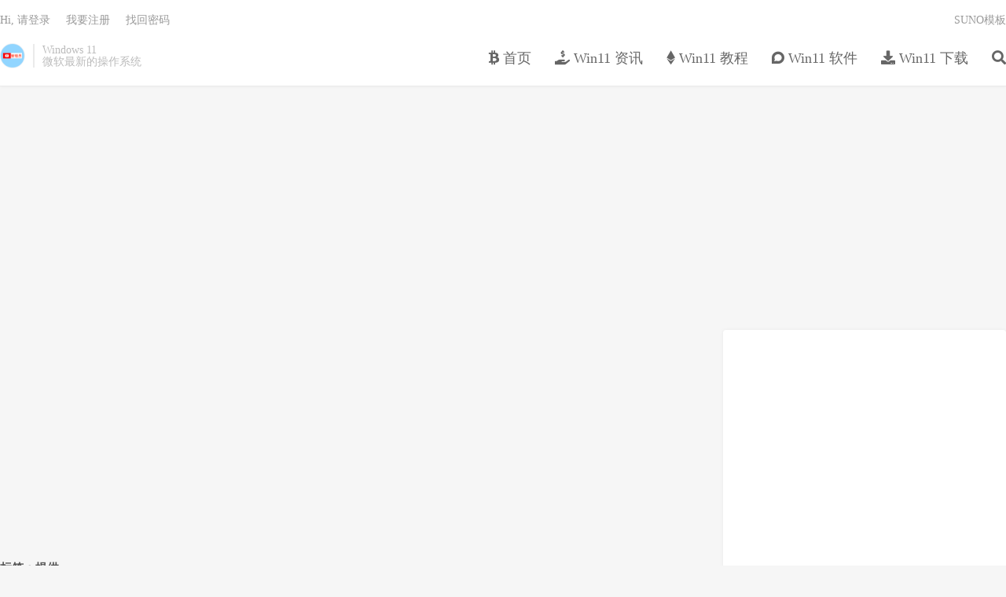

--- FILE ---
content_type: text/html; charset=utf-8
request_url: https://www.google.com/recaptcha/api2/aframe
body_size: 267
content:
<!DOCTYPE HTML><html><head><meta http-equiv="content-type" content="text/html; charset=UTF-8"></head><body><script nonce="as5rwjOYRYp3l2lWstSWKQ">/** Anti-fraud and anti-abuse applications only. See google.com/recaptcha */ try{var clients={'sodar':'https://pagead2.googlesyndication.com/pagead/sodar?'};window.addEventListener("message",function(a){try{if(a.source===window.parent){var b=JSON.parse(a.data);var c=clients[b['id']];if(c){var d=document.createElement('img');d.src=c+b['params']+'&rc='+(localStorage.getItem("rc::a")?sessionStorage.getItem("rc::b"):"");window.document.body.appendChild(d);sessionStorage.setItem("rc::e",parseInt(sessionStorage.getItem("rc::e")||0)+1);localStorage.setItem("rc::h",'1768804863550');}}}catch(b){}});window.parent.postMessage("_grecaptcha_ready", "*");}catch(b){}</script></body></html>

--- FILE ---
content_type: application/javascript; charset=utf-8
request_url: https://fundingchoicesmessages.google.com/f/AGSKWxWGEKtEOcS-zZQ7KEt6rFPjOLSZ211LPDbLFWxwpzUBMDIn4w0kUERIkubNYpBMyMdDblJwCTAQ4MFuuqQ_gBuXnjgm_c3ijwXyyHN3Hyu9Hp1m-16jtIUuRr8PDNp7aXE5BTKJEL-5fiRa1oBQRW6SmVN4BHxCPBcJ2k4vSXVowa5jnKj1ZAB1DNS-/_-adcompanion./popunder./ads-250./impop./expandable_ad.php
body_size: -1292
content:
window['b953ea5f-a48d-4cd1-a55b-de5d040dd59d'] = true;

--- FILE ---
content_type: application/javascript; charset=utf-8
request_url: https://fundingchoicesmessages.google.com/f/AGSKWxUYvWOFDRcOj_TGN4aPRYhXZl2Yu3U1Smue1N_5N81UQmYFk8cRWE0_OVpEXw0VTxNvy_-RegwKugxZIeYa1_qwP-wG8YdYA0JVmjocJ2fKAfYe443xRIvWdcdNs0xhsBRWX6FygA==?fccs=W251bGwsbnVsbCxudWxsLG51bGwsbnVsbCxudWxsLFsxNzY4ODA0ODYzLDgzNDAwMDAwMF0sbnVsbCxudWxsLG51bGwsW251bGwsWzcsNl0sbnVsbCxudWxsLG51bGwsbnVsbCxudWxsLG51bGwsbnVsbCxudWxsLG51bGwsM10sImh0dHBzOi8vd3d3LndpbmRvd3MxMS5wcm8vdGFnLyVFNiU4RiU5MCVFNCVCRSU5QiIsbnVsbCxbWzgsIk05bGt6VWFaRHNnIl0sWzksImVuLVVTIl0sWzE2LCJbMSwxLDFdIl0sWzE5LCIyIl0sWzE3LCJbMF0iXSxbMjQsIiJdLFsyOSwiZmFsc2UiXV1d
body_size: 112
content:
if (typeof __googlefc.fcKernelManager.run === 'function') {"use strict";this.default_ContributorServingResponseClientJs=this.default_ContributorServingResponseClientJs||{};(function(_){var window=this;
try{
var np=function(a){this.A=_.t(a)};_.u(np,_.J);var op=function(a){this.A=_.t(a)};_.u(op,_.J);op.prototype.getWhitelistStatus=function(){return _.F(this,2)};var pp=function(a){this.A=_.t(a)};_.u(pp,_.J);var qp=_.Zc(pp),rp=function(a,b,c){this.B=a;this.j=_.A(b,np,1);this.l=_.A(b,_.Nk,3);this.F=_.A(b,op,4);a=this.B.location.hostname;this.D=_.Dg(this.j,2)&&_.O(this.j,2)!==""?_.O(this.j,2):a;a=new _.Og(_.Ok(this.l));this.C=new _.bh(_.q.document,this.D,a);this.console=null;this.o=new _.jp(this.B,c,a)};
rp.prototype.run=function(){if(_.O(this.j,3)){var a=this.C,b=_.O(this.j,3),c=_.dh(a),d=new _.Ug;b=_.fg(d,1,b);c=_.C(c,1,b);_.hh(a,c)}else _.eh(this.C,"FCNEC");_.lp(this.o,_.A(this.l,_.Ae,1),this.l.getDefaultConsentRevocationText(),this.l.getDefaultConsentRevocationCloseText(),this.l.getDefaultConsentRevocationAttestationText(),this.D);_.mp(this.o,_.F(this.F,1),this.F.getWhitelistStatus());var e;a=(e=this.B.googlefc)==null?void 0:e.__executeManualDeployment;a!==void 0&&typeof a==="function"&&_.Qo(this.o.G,
"manualDeploymentApi")};var sp=function(){};sp.prototype.run=function(a,b,c){var d;return _.v(function(e){d=qp(b);(new rp(a,d,c)).run();return e.return({})})};_.Rk(7,new sp);
}catch(e){_._DumpException(e)}
}).call(this,this.default_ContributorServingResponseClientJs);
// Google Inc.

//# sourceURL=/_/mss/boq-content-ads-contributor/_/js/k=boq-content-ads-contributor.ContributorServingResponseClientJs.en_US.M9lkzUaZDsg.es5.O/d=1/exm=ad_blocking_detection_executable,kernel_loader,loader_js_executable/ed=1/rs=AJlcJMzanTQvnnVdXXtZinnKRQ21NfsPog/m=cookie_refresh_executable
__googlefc.fcKernelManager.run('\x5b\x5b\x5b7,\x22\x5b\x5bnull,\\\x22windows11.pro\\\x22,\\\x22AKsRol-XrA0UtWndlw68JNmG3x2Lf1Ucr1-tYF61G3bELlt2YsAkZdV8qSPDMkJcgZeK6lPmrAeSstsbr95J4YOg7ZTVui8j-oNG0537fTHe3pUCYfKL1P0KohzcOw7i1utDCV_f7p9DMnixfzEI_Ig3BQjeDEF_LQ\\\\u003d\\\\u003d\\\x22\x5d,null,\x5b\x5bnull,null,null,\\\x22https:\/\/fundingchoicesmessages.google.com\/f\/AGSKWxUfrm3kKBxgXbouY4NMgo5j1NJ8II09VuUq3VMr_Qxw5qud8CkiSLbtDIuT2Y9h6SJ1ytJHsRSlRn6xvPAMX922cpqsL1ePDhh3-rFg8jN1k4QZuyXnlQ7XTxxbA97WtZ3zWoiMGg\\\\u003d\\\\u003d\\\x22\x5d,null,null,\x5bnull,null,null,\\\x22https:\/\/fundingchoicesmessages.google.com\/el\/AGSKWxUgePXPmIHJ8FQC27XjSEA5B9X3unOyaESFh9H1bmvahlSZQmGDf0zsa2S7Z-a9E_1aBUWLMf5U8PpFYZ7zT-7M_3CQYSFIVudYTkAJyyBJk5j_m9YPyqOsXGyrp4oE90F9tWWLhQ\\\\u003d\\\\u003d\\\x22\x5d,null,\x5bnull,\x5b7,6\x5d,null,null,null,null,null,null,null,null,null,3\x5d\x5d,\x5b2,1\x5d\x5d\x22\x5d\x5d,\x5bnull,null,null,\x22https:\/\/fundingchoicesmessages.google.com\/f\/AGSKWxV2lyNLwe140TtdTVvrpuUPoWYLBfaH6w5tBdtCtWtsWcXqDThGH5DKzJ2Trd8sHSktrs95EWzvOjJTxGCfii9PhoCNiMHN0JM9dAWN8ZEnVBEZUtzD1rN-pgYWPHBin_tScoBv1Q\\u003d\\u003d\x22\x5d\x5d');}